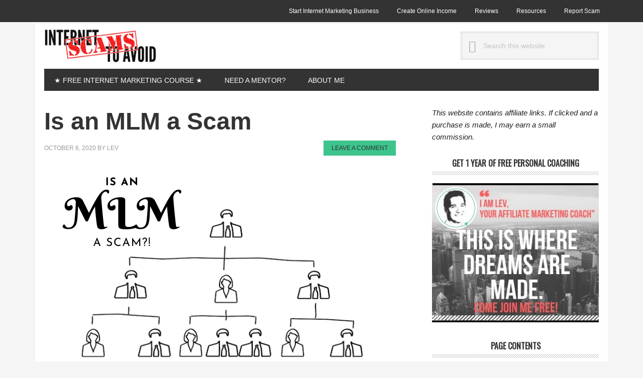

--- FILE ---
content_type: text/html; charset=UTF-8
request_url: https://internetscamstoavoid.com/is-an-mlm-a-scam/
body_size: 15487
content:
<!DOCTYPE html>
<html lang="en-US">
<head >
<meta charset="UTF-8" />
<meta name="viewport" content="width=device-width, initial-scale=1" />
<title>Is an MLM a Scam</title>
<meta name='robots' content='max-image-preview:large' />
<link rel='dns-prefetch' href='//fonts.googleapis.com' />



<script type="application/ld+json">{"@context":"http:\/\/schema.org\/","@type":"CreativeWork","dateModified":"2020-10-06T11:01:04+03:00","headline":"Is an MLM a Scam","description":"Not all multi-level marketing companies (MLMs) are scams and just because a company&#8217;s structure is set up as an MLM does not automatically make it a scam. Far from it. Most famous big-name MLM brands of today are fully compliant with the law and are in fact legal entities that have been in business for decades. Some may have had","mainEntityOfPage":{"@type":"WebPage","@id":"https:\/\/internetscamstoavoid.com\/is-an-mlm-a-scam\/"},"author":{"@type":"Person","name":"Lev","url":"https:\/\/internetscamstoavoid.com\/author\/lev\/","description":"I decided to start this site to get back at the scammers after constantly losing money online without seeing any results. After finally finding my way, I felt obligated to share only the real, &lt;a href=&quot;https:\/\/internetscamstoavoid.com\/join_WA_community_free&quot;&gt;legit ways to make money online&lt;\/a&gt;. Now you won&#039;t have to go through the same struggles I did."}}</script>

<link rel="canonical" href="https://internetscamstoavoid.com/is-an-mlm-a-scam/" />
<link rel='stylesheet' id='metro-pro-css'  href='https://internetscamstoavoid.com/wp-content/themes/metro-pro/style.css?ver=2.2.2' type='text/css' media='all' />
<style id='metro-pro-inline-css' type='text/css'>


		a,
		.entry-content a,
		.entry-title a:focus,
		.entry-title a:hover,
		.genesis-nav-menu > .right > a:focus,
		.genesis-nav-menu > .right > a:hover {
			color: #3cc48c;
		}
		

		a.social-buttons:focus,
		a.social-buttons:hover,
		button:focus,
		button:hover,
		input:focus[type="button"],
		input:focus[type="reset"],
		input:focus[type="submit"],
		input:hover[type="button"],
		input:hover[type="reset"],
		input:hover[type="submit"],
		.archive-pagination li a:focus,
		.archive-pagination li a:hover,
		.archive-pagination li.active a,
		.button:focus,
		.button:hover,
		.content .entry-meta .entry-comments-link a,
		.entry-content .button:focus,
		.entry-content .button:hover,
		.genesis-nav-menu .current-menu-item > a,
		.genesis-nav-menu a:focus,
		.genesis-nav-menu a:hover,
		.nav-primary .sub-menu a:focus,
		.nav-primary .sub-menu a:hover,
		.nav-secondary .sub-menu a:focus,
		.nav-secondary .sub-menu a:hover,
		.sidebar .enews-widget input[type="submit"],
		.site-title a,
		.site-title a:focus,
		.site-title a:hover {
			background-color: #3cc48c;
			color: #333333;
		}

		
</style>
<style id='global-styles-inline-css' type='text/css'>
body{--wp--preset--color--black: #000000;--wp--preset--color--cyan-bluish-gray: #abb8c3;--wp--preset--color--white: #ffffff;--wp--preset--color--pale-pink: #f78da7;--wp--preset--color--vivid-red: #cf2e2e;--wp--preset--color--luminous-vivid-orange: #ff6900;--wp--preset--color--luminous-vivid-amber: #fcb900;--wp--preset--color--light-green-cyan: #7bdcb5;--wp--preset--color--vivid-green-cyan: #00d084;--wp--preset--color--pale-cyan-blue: #8ed1fc;--wp--preset--color--vivid-cyan-blue: #0693e3;--wp--preset--color--vivid-purple: #9b51e0;--wp--preset--gradient--vivid-cyan-blue-to-vivid-purple: linear-gradient(135deg,rgba(6,147,227,1) 0%,rgb(155,81,224) 100%);--wp--preset--gradient--light-green-cyan-to-vivid-green-cyan: linear-gradient(135deg,rgb(122,220,180) 0%,rgb(0,208,130) 100%);--wp--preset--gradient--luminous-vivid-amber-to-luminous-vivid-orange: linear-gradient(135deg,rgba(252,185,0,1) 0%,rgba(255,105,0,1) 100%);--wp--preset--gradient--luminous-vivid-orange-to-vivid-red: linear-gradient(135deg,rgba(255,105,0,1) 0%,rgb(207,46,46) 100%);--wp--preset--gradient--very-light-gray-to-cyan-bluish-gray: linear-gradient(135deg,rgb(238,238,238) 0%,rgb(169,184,195) 100%);--wp--preset--gradient--cool-to-warm-spectrum: linear-gradient(135deg,rgb(74,234,220) 0%,rgb(151,120,209) 20%,rgb(207,42,186) 40%,rgb(238,44,130) 60%,rgb(251,105,98) 80%,rgb(254,248,76) 100%);--wp--preset--gradient--blush-light-purple: linear-gradient(135deg,rgb(255,206,236) 0%,rgb(152,150,240) 100%);--wp--preset--gradient--blush-bordeaux: linear-gradient(135deg,rgb(254,205,165) 0%,rgb(254,45,45) 50%,rgb(107,0,62) 100%);--wp--preset--gradient--luminous-dusk: linear-gradient(135deg,rgb(255,203,112) 0%,rgb(199,81,192) 50%,rgb(65,88,208) 100%);--wp--preset--gradient--pale-ocean: linear-gradient(135deg,rgb(255,245,203) 0%,rgb(182,227,212) 50%,rgb(51,167,181) 100%);--wp--preset--gradient--electric-grass: linear-gradient(135deg,rgb(202,248,128) 0%,rgb(113,206,126) 100%);--wp--preset--gradient--midnight: linear-gradient(135deg,rgb(2,3,129) 0%,rgb(40,116,252) 100%);--wp--preset--duotone--dark-grayscale: url('#wp-duotone-dark-grayscale');--wp--preset--duotone--grayscale: url('#wp-duotone-grayscale');--wp--preset--duotone--purple-yellow: url('#wp-duotone-purple-yellow');--wp--preset--duotone--blue-red: url('#wp-duotone-blue-red');--wp--preset--duotone--midnight: url('#wp-duotone-midnight');--wp--preset--duotone--magenta-yellow: url('#wp-duotone-magenta-yellow');--wp--preset--duotone--purple-green: url('#wp-duotone-purple-green');--wp--preset--duotone--blue-orange: url('#wp-duotone-blue-orange');--wp--preset--font-size--small: 13px;--wp--preset--font-size--medium: 20px;--wp--preset--font-size--large: 36px;--wp--preset--font-size--x-large: 42px;}.has-black-color{color: var(--wp--preset--color--black) !important;}.has-cyan-bluish-gray-color{color: var(--wp--preset--color--cyan-bluish-gray) !important;}.has-white-color{color: var(--wp--preset--color--white) !important;}.has-pale-pink-color{color: var(--wp--preset--color--pale-pink) !important;}.has-vivid-red-color{color: var(--wp--preset--color--vivid-red) !important;}.has-luminous-vivid-orange-color{color: var(--wp--preset--color--luminous-vivid-orange) !important;}.has-luminous-vivid-amber-color{color: var(--wp--preset--color--luminous-vivid-amber) !important;}.has-light-green-cyan-color{color: var(--wp--preset--color--light-green-cyan) !important;}.has-vivid-green-cyan-color{color: var(--wp--preset--color--vivid-green-cyan) !important;}.has-pale-cyan-blue-color{color: var(--wp--preset--color--pale-cyan-blue) !important;}.has-vivid-cyan-blue-color{color: var(--wp--preset--color--vivid-cyan-blue) !important;}.has-vivid-purple-color{color: var(--wp--preset--color--vivid-purple) !important;}.has-black-background-color{background-color: var(--wp--preset--color--black) !important;}.has-cyan-bluish-gray-background-color{background-color: var(--wp--preset--color--cyan-bluish-gray) !important;}.has-white-background-color{background-color: var(--wp--preset--color--white) !important;}.has-pale-pink-background-color{background-color: var(--wp--preset--color--pale-pink) !important;}.has-vivid-red-background-color{background-color: var(--wp--preset--color--vivid-red) !important;}.has-luminous-vivid-orange-background-color{background-color: var(--wp--preset--color--luminous-vivid-orange) !important;}.has-luminous-vivid-amber-background-color{background-color: var(--wp--preset--color--luminous-vivid-amber) !important;}.has-light-green-cyan-background-color{background-color: var(--wp--preset--color--light-green-cyan) !important;}.has-vivid-green-cyan-background-color{background-color: var(--wp--preset--color--vivid-green-cyan) !important;}.has-pale-cyan-blue-background-color{background-color: var(--wp--preset--color--pale-cyan-blue) !important;}.has-vivid-cyan-blue-background-color{background-color: var(--wp--preset--color--vivid-cyan-blue) !important;}.has-vivid-purple-background-color{background-color: var(--wp--preset--color--vivid-purple) !important;}.has-black-border-color{border-color: var(--wp--preset--color--black) !important;}.has-cyan-bluish-gray-border-color{border-color: var(--wp--preset--color--cyan-bluish-gray) !important;}.has-white-border-color{border-color: var(--wp--preset--color--white) !important;}.has-pale-pink-border-color{border-color: var(--wp--preset--color--pale-pink) !important;}.has-vivid-red-border-color{border-color: var(--wp--preset--color--vivid-red) !important;}.has-luminous-vivid-orange-border-color{border-color: var(--wp--preset--color--luminous-vivid-orange) !important;}.has-luminous-vivid-amber-border-color{border-color: var(--wp--preset--color--luminous-vivid-amber) !important;}.has-light-green-cyan-border-color{border-color: var(--wp--preset--color--light-green-cyan) !important;}.has-vivid-green-cyan-border-color{border-color: var(--wp--preset--color--vivid-green-cyan) !important;}.has-pale-cyan-blue-border-color{border-color: var(--wp--preset--color--pale-cyan-blue) !important;}.has-vivid-cyan-blue-border-color{border-color: var(--wp--preset--color--vivid-cyan-blue) !important;}.has-vivid-purple-border-color{border-color: var(--wp--preset--color--vivid-purple) !important;}.has-vivid-cyan-blue-to-vivid-purple-gradient-background{background: var(--wp--preset--gradient--vivid-cyan-blue-to-vivid-purple) !important;}.has-light-green-cyan-to-vivid-green-cyan-gradient-background{background: var(--wp--preset--gradient--light-green-cyan-to-vivid-green-cyan) !important;}.has-luminous-vivid-amber-to-luminous-vivid-orange-gradient-background{background: var(--wp--preset--gradient--luminous-vivid-amber-to-luminous-vivid-orange) !important;}.has-luminous-vivid-orange-to-vivid-red-gradient-background{background: var(--wp--preset--gradient--luminous-vivid-orange-to-vivid-red) !important;}.has-very-light-gray-to-cyan-bluish-gray-gradient-background{background: var(--wp--preset--gradient--very-light-gray-to-cyan-bluish-gray) !important;}.has-cool-to-warm-spectrum-gradient-background{background: var(--wp--preset--gradient--cool-to-warm-spectrum) !important;}.has-blush-light-purple-gradient-background{background: var(--wp--preset--gradient--blush-light-purple) !important;}.has-blush-bordeaux-gradient-background{background: var(--wp--preset--gradient--blush-bordeaux) !important;}.has-luminous-dusk-gradient-background{background: var(--wp--preset--gradient--luminous-dusk) !important;}.has-pale-ocean-gradient-background{background: var(--wp--preset--gradient--pale-ocean) !important;}.has-electric-grass-gradient-background{background: var(--wp--preset--gradient--electric-grass) !important;}.has-midnight-gradient-background{background: var(--wp--preset--gradient--midnight) !important;}.has-small-font-size{font-size: var(--wp--preset--font-size--small) !important;}.has-medium-font-size{font-size: var(--wp--preset--font-size--medium) !important;}.has-large-font-size{font-size: var(--wp--preset--font-size--large) !important;}.has-x-large-font-size{font-size: var(--wp--preset--font-size--x-large) !important;}
</style>
<link rel='stylesheet' id='toc-screen-css'  href='https://internetscamstoavoid.com/wp-content/plugins/table-of-contents-plus/screen.min.css?ver=2106' type='text/css' media='all' />
<link rel='stylesheet' id='google-font-css'  href='//fonts.googleapis.com/css?family=Oswald%3A400&#038;ver=2.2.2' type='text/css' media='all' />
<link rel='stylesheet' id='wpgdprc-front-css-css'  href='https://internetscamstoavoid.com/wp-content/plugins/wp-gdpr-compliance/Assets/css/front.css?ver=1651132805' type='text/css' media='all' />
<style id='wpgdprc-front-css-inline-css' type='text/css'>
:root{--wp-gdpr--bar--background-color: #000000;--wp-gdpr--bar--color: #ffffff;--wp-gdpr--button--background-color: #000000;--wp-gdpr--button--background-color--darken: #000000;--wp-gdpr--button--color: #ffffff;}
</style>
<script   type='text/javascript' src='https://internetscamstoavoid.com/wp-includes/js/jquery/jquery.min.js?ver=3.6.0' id='jquery-core-js'></script>
<script   type='text/javascript' src='https://internetscamstoavoid.com/wp-includes/js/jquery/jquery-migrate.min.js?ver=3.3.2' id='jquery-migrate-js'></script>
<script type='text/javascript' id='wpgdprc-front-js-js-extra'>
/* <![CDATA[ */
var wpgdprcFront = {"ajaxUrl":"https:\/\/internetscamstoavoid.com\/wp-admin\/admin-ajax.php","ajaxNonce":"3a488be435","ajaxArg":"security","pluginPrefix":"wpgdprc","blogId":"1","isMultiSite":"","locale":"en_US","showSignUpModal":"","showFormModal":"","cookieName":"wpgdprc-consent","consentVersion":"","path":"\/","prefix":"wpgdprc"};
/* ]]> */
</script>
<script   type='text/javascript' defer='defer' src='https://internetscamstoavoid.com/wp-content/plugins/wp-gdpr-compliance/Assets/js/front.min.js?ver=1651132805' id='wpgdprc-front-js-js'></script>
<link rel="alternate" type="application/json+oembed" href="https://internetscamstoavoid.com/wp-json/oembed/1.0/embed?url=https%3A%2F%2Finternetscamstoavoid.com%2Fis-an-mlm-a-scam%2F" />
<link rel="alternate" type="text/xml+oembed" href="https://internetscamstoavoid.com/wp-json/oembed/1.0/embed?url=https%3A%2F%2Finternetscamstoavoid.com%2Fis-an-mlm-a-scam%2F&#038;format=xml" />
<link rel="canonical" href="https://internetscamstoavoid.com/is-an-mlm-a-scam/"/>

<meta name="google-site-verification" content="lLHqzpfl6AToAZXAMgBRavckb7mvOLoH522YVvb29Gg" /><style type="text/css">div#toc_container {width: 700px;}</style><style id="wplmi-inline-css" type="text/css"> span.wplmi-user-avatar { width: 16px;display: inline-block !important;flex-shrink: 0; } img.wplmi-elementor-avatar { border-radius: 100%;margin-right: 3px; } 

</style>
<style type="text/css">.site-title a { background: url(https://internetscamstoavoid.com/wp-content/uploads/2020/09/Internet-Scams-to-Avoid-logo.png) no-repeat !important; }</style>
<style type="text/css">.recentcomments a{display:inline !important;padding:0 !important;margin:0 !important;}</style><noscript><style>.lazyload[data-src]{display:none !important;}</style></noscript><style>.lazyload{background-image:none !important;}.lazyload:before{background-image:none !important;}</style><style type="text/css" id="custom-background-css">
body.custom-background { background-color: #f5f5f5; }
</style>
	<link rel="icon" href="https://internetscamstoavoid.com/wp-content/uploads/2018/07/cropped-Lev_picture2-32x32.png" sizes="32x32" />
<link rel="icon" href="https://internetscamstoavoid.com/wp-content/uploads/2018/07/cropped-Lev_picture2-192x192.png" sizes="192x192" />
<link rel="apple-touch-icon" href="https://internetscamstoavoid.com/wp-content/uploads/2018/07/cropped-Lev_picture2-180x180.png" />
<meta name="msapplication-TileImage" content="https://internetscamstoavoid.com/wp-content/uploads/2018/07/cropped-Lev_picture2-270x270.png" />
		<style type="text/css" id="wp-custom-css">
			.comment-meta {
display:none
}
.site-container-wrap
{

margin: .3rem auto;
  padding-left:20px;
  padding-top:10px;
}
.title-area
{
  min-height:80px !important;
}
@media only screen and (min-width: 600px) {
  .site-header
{
  max-height:80px;
}
	.site-header .search-form
{
	max-width:275px;
	margin-top: 6px;
}
}

.nav-secondary a
{
  font-weight:500;
}
.nav-primary a
{
  font-weight:400;
}
.entry-content p,.entry-content li
{
  font-size:20px !important;
  line-height:34px;
  color:#222;
  font-weight:400;
}


@media only screen and (max-width: 600px) {
  .site-header .search-form
{
  margin:0px !important;
}
	.widget
	{
		margin-bottom:0px !important;
	}
	.site-title
	{
		margin:0px !important;
	}
	.widget-title
	{
		margin-top:25px;
	}
	p.form-submit
	{
		margin-bottom:15px;
	}
	
}

.widget-title
{
	font-weight:700 !important;
	font-size:16px;
	color:#333;
	line-height:16px;
}
.site-container-wrap
{
	padding-left:18px;
	padding-right:18px;
}
.header-image .site-title a
{
	max-width:225px;
}
#text-2,
{
	font-weight:400;
}
.widget-wrap li
{
	font-weight:400 !important;
}
@media only screen and (max-width: 600px) {
  #text-2
	{
		margin-bottom:30px !important; 
	}
	#recent-posts-2
	{
		margin-top:20px !important;
	}
}		</style>
		</head>
<body class="post-template-default single single-post postid-2530 single-format-standard custom-background custom-header header-image content-sidebar genesis-breadcrumbs-hidden genesis-footer-widgets-visible elementor-default elementor-kit-2472" itemscope itemtype="https://schema.org/WebPage">
<script data-cfasync="false">var ewww_webp_supported=false;</script><svg xmlns="http://www.w3.org/2000/svg" viewBox="0 0 0 0" width="0" height="0" focusable="false" role="none" style="visibility: hidden; position: absolute; left: -9999px; overflow: hidden;" ><defs><filter id="wp-duotone-dark-grayscale"><feColorMatrix color-interpolation-filters="sRGB" type="matrix" values=" .299 .587 .114 0 0 .299 .587 .114 0 0 .299 .587 .114 0 0 .299 .587 .114 0 0 " /><feComponentTransfer color-interpolation-filters="sRGB" ><feFuncR type="table" tableValues="0 0.49803921568627" /><feFuncG type="table" tableValues="0 0.49803921568627" /><feFuncB type="table" tableValues="0 0.49803921568627" /><feFuncA type="table" tableValues="1 1" /></feComponentTransfer><feComposite in2="SourceGraphic" operator="in" /></filter></defs></svg><svg xmlns="http://www.w3.org/2000/svg" viewBox="0 0 0 0" width="0" height="0" focusable="false" role="none" style="visibility: hidden; position: absolute; left: -9999px; overflow: hidden;" ><defs><filter id="wp-duotone-grayscale"><feColorMatrix color-interpolation-filters="sRGB" type="matrix" values=" .299 .587 .114 0 0 .299 .587 .114 0 0 .299 .587 .114 0 0 .299 .587 .114 0 0 " /><feComponentTransfer color-interpolation-filters="sRGB" ><feFuncR type="table" tableValues="0 1" /><feFuncG type="table" tableValues="0 1" /><feFuncB type="table" tableValues="0 1" /><feFuncA type="table" tableValues="1 1" /></feComponentTransfer><feComposite in2="SourceGraphic" operator="in" /></filter></defs></svg><svg xmlns="http://www.w3.org/2000/svg" viewBox="0 0 0 0" width="0" height="0" focusable="false" role="none" style="visibility: hidden; position: absolute; left: -9999px; overflow: hidden;" ><defs><filter id="wp-duotone-purple-yellow"><feColorMatrix color-interpolation-filters="sRGB" type="matrix" values=" .299 .587 .114 0 0 .299 .587 .114 0 0 .299 .587 .114 0 0 .299 .587 .114 0 0 " /><feComponentTransfer color-interpolation-filters="sRGB" ><feFuncR type="table" tableValues="0.54901960784314 0.98823529411765" /><feFuncG type="table" tableValues="0 1" /><feFuncB type="table" tableValues="0.71764705882353 0.25490196078431" /><feFuncA type="table" tableValues="1 1" /></feComponentTransfer><feComposite in2="SourceGraphic" operator="in" /></filter></defs></svg><svg xmlns="http://www.w3.org/2000/svg" viewBox="0 0 0 0" width="0" height="0" focusable="false" role="none" style="visibility: hidden; position: absolute; left: -9999px; overflow: hidden;" ><defs><filter id="wp-duotone-blue-red"><feColorMatrix color-interpolation-filters="sRGB" type="matrix" values=" .299 .587 .114 0 0 .299 .587 .114 0 0 .299 .587 .114 0 0 .299 .587 .114 0 0 " /><feComponentTransfer color-interpolation-filters="sRGB" ><feFuncR type="table" tableValues="0 1" /><feFuncG type="table" tableValues="0 0.27843137254902" /><feFuncB type="table" tableValues="0.5921568627451 0.27843137254902" /><feFuncA type="table" tableValues="1 1" /></feComponentTransfer><feComposite in2="SourceGraphic" operator="in" /></filter></defs></svg><svg xmlns="http://www.w3.org/2000/svg" viewBox="0 0 0 0" width="0" height="0" focusable="false" role="none" style="visibility: hidden; position: absolute; left: -9999px; overflow: hidden;" ><defs><filter id="wp-duotone-midnight"><feColorMatrix color-interpolation-filters="sRGB" type="matrix" values=" .299 .587 .114 0 0 .299 .587 .114 0 0 .299 .587 .114 0 0 .299 .587 .114 0 0 " /><feComponentTransfer color-interpolation-filters="sRGB" ><feFuncR type="table" tableValues="0 0" /><feFuncG type="table" tableValues="0 0.64705882352941" /><feFuncB type="table" tableValues="0 1" /><feFuncA type="table" tableValues="1 1" /></feComponentTransfer><feComposite in2="SourceGraphic" operator="in" /></filter></defs></svg><svg xmlns="http://www.w3.org/2000/svg" viewBox="0 0 0 0" width="0" height="0" focusable="false" role="none" style="visibility: hidden; position: absolute; left: -9999px; overflow: hidden;" ><defs><filter id="wp-duotone-magenta-yellow"><feColorMatrix color-interpolation-filters="sRGB" type="matrix" values=" .299 .587 .114 0 0 .299 .587 .114 0 0 .299 .587 .114 0 0 .299 .587 .114 0 0 " /><feComponentTransfer color-interpolation-filters="sRGB" ><feFuncR type="table" tableValues="0.78039215686275 1" /><feFuncG type="table" tableValues="0 0.94901960784314" /><feFuncB type="table" tableValues="0.35294117647059 0.47058823529412" /><feFuncA type="table" tableValues="1 1" /></feComponentTransfer><feComposite in2="SourceGraphic" operator="in" /></filter></defs></svg><svg xmlns="http://www.w3.org/2000/svg" viewBox="0 0 0 0" width="0" height="0" focusable="false" role="none" style="visibility: hidden; position: absolute; left: -9999px; overflow: hidden;" ><defs><filter id="wp-duotone-purple-green"><feColorMatrix color-interpolation-filters="sRGB" type="matrix" values=" .299 .587 .114 0 0 .299 .587 .114 0 0 .299 .587 .114 0 0 .299 .587 .114 0 0 " /><feComponentTransfer color-interpolation-filters="sRGB" ><feFuncR type="table" tableValues="0.65098039215686 0.40392156862745" /><feFuncG type="table" tableValues="0 1" /><feFuncB type="table" tableValues="0.44705882352941 0.4" /><feFuncA type="table" tableValues="1 1" /></feComponentTransfer><feComposite in2="SourceGraphic" operator="in" /></filter></defs></svg><svg xmlns="http://www.w3.org/2000/svg" viewBox="0 0 0 0" width="0" height="0" focusable="false" role="none" style="visibility: hidden; position: absolute; left: -9999px; overflow: hidden;" ><defs><filter id="wp-duotone-blue-orange"><feColorMatrix color-interpolation-filters="sRGB" type="matrix" values=" .299 .587 .114 0 0 .299 .587 .114 0 0 .299 .587 .114 0 0 .299 .587 .114 0 0 " /><feComponentTransfer color-interpolation-filters="sRGB" ><feFuncR type="table" tableValues="0.098039215686275 1" /><feFuncG type="table" tableValues="0 0.66274509803922" /><feFuncB type="table" tableValues="0.84705882352941 0.41960784313725" /><feFuncA type="table" tableValues="1 1" /></feComponentTransfer><feComposite in2="SourceGraphic" operator="in" /></filter></defs></svg><div class="site-container"><ul class="genesis-skip-link"><li><a href="#genesis-nav-primary" class="screen-reader-shortcut"> Skip to primary navigation</a></li><li><a href="#genesis-content" class="screen-reader-shortcut"> Skip to main content</a></li><li><a href="#genesis-sidebar-primary" class="screen-reader-shortcut"> Skip to primary sidebar</a></li><li><a href="#genesis-footer-widgets" class="screen-reader-shortcut"> Skip to footer</a></li></ul><nav class="nav-secondary" aria-label="Secondary" itemscope itemtype="https://schema.org/SiteNavigationElement"><div class="wrap"><ul id="menu-menu-1" class="menu genesis-nav-menu menu-secondary js-superfish"><li id="menu-item-2505" class="menu-item menu-item-type-post_type menu-item-object-page menu-item-2505"><a href="https://internetscamstoavoid.com/how-to-start-an-online-business-for-free/" itemprop="url"><span itemprop="name">Start Internet Marketing Business</span></a></li>
<li id="menu-item-1822" class="menu-item menu-item-type-custom menu-item-object-custom menu-item-has-children menu-item-1822"><a href="#" itemprop="url"><span itemprop="name">Create Online Income</span></a>
<ul class="sub-menu">
	<li id="menu-item-608" class="menu-item menu-item-type-post_type menu-item-object-page menu-item-608"><a href="https://internetscamstoavoid.com/how-to-start-with-affiliate-marketing-learn-for-free/" itemprop="url"><span itemprop="name">Start Affiliate Marketing</span></a></li>
	<li id="menu-item-2184" class="menu-item menu-item-type-post_type menu-item-object-page menu-item-2184"><a href="https://internetscamstoavoid.com/network-marketing-vs-affiliate-marketing-the-major-difference-between-them/" itemprop="url"><span itemprop="name">Network vs Affiliate Marketing</span></a></li>
	<li id="menu-item-2200" class="menu-item menu-item-type-post_type menu-item-object-page menu-item-2200"><a href="https://internetscamstoavoid.com/how-can-you-make-money-from-blogging-the-easy-way/" itemprop="url"><span itemprop="name">Blogging</span></a></li>
	<li id="menu-item-1829" class="menu-item menu-item-type-post_type menu-item-object-page menu-item-1829"><a href="https://internetscamstoavoid.com/how-to-earn-a-passive-income-generate-online-residual-stream-from-home/" itemprop="url"><span itemprop="name">Passive Income</span></a></li>
	<li id="menu-item-1823" class="menu-item menu-item-type-taxonomy menu-item-object-category menu-item-1823"><a href="https://internetscamstoavoid.com/category/reviews/online-survey-reviews/" itemprop="url"><span itemprop="name">Online Surveys</span></a></li>
	<li id="menu-item-1830" class="menu-item menu-item-type-post_type menu-item-object-page menu-item-1830"><a href="https://internetscamstoavoid.com/how-to-sell-ebooks-online-for-free-the-best-way/" itemprop="url"><span itemprop="name">Sell eBooks Online</span></a></li>
	<li id="menu-item-1078" class="menu-item menu-item-type-post_type menu-item-object-page menu-item-1078"><a href="https://internetscamstoavoid.com/how-to-make-money-from-domain-names-domain-flipping-selling-for-a-profit/" itemprop="url"><span itemprop="name">Domain Flipping</span></a></li>
</ul>
</li>
<li id="menu-item-610" class="menu-item menu-item-type-custom menu-item-object-custom menu-item-has-children menu-item-610"><a href="#" itemprop="url"><span itemprop="name">Reviews</span></a>
<ul class="sub-menu">
	<li id="menu-item-2622" class="menu-item menu-item-type-post_type menu-item-object-page menu-item-2622"><a href="https://internetscamstoavoid.com/wealthy-affiliate-scam/" itemprop="url"><span itemprop="name">Wealthy Affiliate Review ::::Rated Best Overall::::</span></a></li>
	<li id="menu-item-1817" class="menu-item menu-item-type-taxonomy menu-item-object-category menu-item-1817"><a href="https://internetscamstoavoid.com/category/reviews/" itemprop="url"><span itemprop="name">More Reviews</span></a></li>
</ul>
</li>
<li id="menu-item-1824" class="menu-item menu-item-type-custom menu-item-object-custom menu-item-has-children menu-item-1824"><a href="#" itemprop="url"><span itemprop="name">Resources</span></a>
<ul class="sub-menu">
	<li id="menu-item-1818" class="menu-item menu-item-type-post_type menu-item-object-page menu-item-1818"><a href="https://internetscamstoavoid.com/building-free-website-to-start-affiliate-marketing-business-best-training-course/" itemprop="url"><span itemprop="name">Build Free Website</span></a></li>
	<li id="menu-item-1826" class="menu-item menu-item-type-post_type menu-item-object-page menu-item-1826"><a href="https://internetscamstoavoid.com/what-is-jaaxy-keyword-tool-an-honest-review/" itemprop="url"><span itemprop="name">Best Keyword Tool</span></a></li>
	<li id="menu-item-2199" class="menu-item menu-item-type-post_type menu-item-object-page menu-item-2199"><a href="https://internetscamstoavoid.com/best-web-hosting-for-affiliate-marketing/" itemprop="url"><span itemprop="name">Best WordPress Hosting</span></a></li>
	<li id="menu-item-1825" class="menu-item menu-item-type-post_type menu-item-object-page menu-item-1825"><a href="https://internetscamstoavoid.com/seo-keyword-competition-analysis-tool-search-frequency-volume-monthly-free/" itemprop="url"><span itemprop="name">SEO Analysis Tool</span></a></li>
	<li id="menu-item-1827" class="menu-item menu-item-type-post_type menu-item-object-page menu-item-1827"><a href="https://internetscamstoavoid.com/on-page-seo-optimization-checklist-tips-techniques-ranking-factors/" itemprop="url"><span itemprop="name">SEO Optimization Tips</span></a></li>
</ul>
</li>
<li id="menu-item-2626" class="menu-item menu-item-type-post_type menu-item-object-page menu-item-2626"><a href="https://internetscamstoavoid.com/where-to-report-internet-scams/" itemprop="url"><span itemprop="name">Report Scam</span></a></li>
</ul></div></nav><div class="site-container-wrap"><header class="site-header" itemscope itemtype="https://schema.org/WPHeader"><div class="wrap"><div class="title-area"><p class="site-title" itemprop="headline"><a href="https://internetscamstoavoid.com/">Internet Scams to Avoid</a></p></div><div class="widget-area header-widget-area"><section id="search-2" class="widget widget_search"><div class="widget-wrap"><form class="search-form" method="get" action="https://internetscamstoavoid.com/" role="search" itemprop="potentialAction" itemscope itemtype="https://schema.org/SearchAction"><label class="search-form-label screen-reader-text" for="searchform-1">Search this website</label><input class="search-form-input" type="search" name="s" id="searchform-1" placeholder="Search this website" itemprop="query-input"><input class="search-form-submit" type="submit" value="Search"><meta content="https://internetscamstoavoid.com/?s={s}" itemprop="target"></form></div></section>
</div></div></header><nav class="nav-primary" aria-label="Main" itemscope itemtype="https://schema.org/SiteNavigationElement" id="genesis-nav-primary"><div class="wrap"><ul id="menu-menu-2" class="menu genesis-nav-menu menu-primary js-superfish"><li id="menu-item-2831" class="menu-item menu-item-type-post_type menu-item-object-page menu-item-2831"><a href="https://internetscamstoavoid.com/email-free-affiliate-business-course/" itemprop="url"><span itemprop="name">★ Free Internet Marketing Course ★</span></a></li>
<li id="menu-item-2624" class="menu-item menu-item-type-post_type menu-item-object-page menu-item-2624"><a href="https://internetscamstoavoid.com/internet-affiliate-marketing-mentor-program-online-training-free-consulting-mentoring/" itemprop="url"><span itemprop="name">Need a Mentor?</span></a></li>
<li id="menu-item-2623" class="menu-item menu-item-type-post_type menu-item-object-page menu-item-2623"><a href="https://internetscamstoavoid.com/about-me/" itemprop="url"><span itemprop="name">About Me</span></a></li>
</ul></div></nav><div class="site-inner"><div class="content-sidebar-wrap"><main class="content" id="genesis-content"><article class="post-2530 post type-post status-publish format-standard has-post-thumbnail category-mlm-network-marketing entry" aria-label="Is an MLM a Scam" itemscope itemtype="https://schema.org/CreativeWork"><header class="entry-header"><h1 class="entry-title" itemprop="headline">Is an MLM a Scam</h1>
<p class="entry-meta"><time class="entry-time" itemprop="dateModified" datetime="2020-10-06T11:01:04+03:00">October 6, 2020</time> By <span class="entry-author" itemprop="author" itemscope itemtype="https://schema.org/Person"><a href="https://internetscamstoavoid.com/author/lev/" class="entry-author-link" rel="author" itemprop="url"><span class="entry-author-name" itemprop="name">Lev</span></a></span> <span class="entry-comments-link"><a href="https://internetscamstoavoid.com/is-an-mlm-a-scam/#respond">Leave a Comment</a></span> </p></header><div class="entry-content" itemprop="text"><p><img class="aligncenter size-full wp-image-2541 lazyload" src="[data-uri]" alt="is an MLM a scam" width="700" height="466" data-src="https://internetscamstoavoid.com/wp-content/uploads/2020/10/is-an-MLM-a-scam.png" decoding="async" /><noscript><img class="aligncenter size-full wp-image-2541" src="https://internetscamstoavoid.com/wp-content/uploads/2020/10/is-an-MLM-a-scam.png" alt="is an MLM a scam" width="700" height="466" data-eio="l" /></noscript>Not all multi-level marketing companies (MLMs) are scams and just because a company&#8217;s structure is set up as an MLM does not automatically make it a scam. Far from it. Most famous big-name MLM brands of today are fully compliant with the law and are in fact legal entities that have been in business for decades.</p>
<p>Some may have had a ton of complaints, lawsuits, and questionable accounting practices, but after investigations conclude and fines are paid; if they are still going strong then you can rest assured the MLM is not a scam.</p>
<p>Now when it comes to choosing this as the best business to get involved with&#8230; well that depends. It depends on the scope of your personal network (family, friends, acquaintances), ability to generate leads, how social you are, how good at direct sales you are, and most importantly if you have starting capital. You&#8217;ll need quite a bit to get up and running and even then you are not guaranteed to sell anything.</p>
<p>Also, keep in mind you&#8217;ll have to start bugging your own connections to buy products from you when starting out. This can be very uncomfortable for most people. Pressuring them to help you by trying whatever it is you&#8217;re selling them, maybe they&#8217;ll buy once or twice to not feel guilty but most likely your relationship won&#8217;t end well. Most would prefer avoiding to start a business this way.</p>
<blockquote><p>Our top recommended way to create a business is online with affiliate marketing, without any investment. Plus you won&#8217;t have to bother friends or family to get started. Here you can see an article discussing why this is a better approach in our opinion and the <a title="Network Marketing vs Affiliate Marketing – The Major Difference Between Them" href="https://internetscamstoavoid.com/network-marketing-vs-affiliate-marketing-the-major-difference-between-them/">differences between MLM (network marketing) and affiliate marketing</a>.</p></blockquote>
<p><span style="text-decoration: underline; font-size: 14pt; color: #33cccc;">Fun Fact #1:</span> MLM is a form of direct sales. One difference with MLM is you can get compensated for bringing on more recruits, otherwise, they are practically one and the same. Also, there is no difference between MLM and network marketing, they are the same and are used interchangeably.</p>
<p><span style="text-decoration: underline; font-size: 14pt; color: #33cccc;">Fun Fact #2:</span> After tourism, direct sales is Utah&#8217;s second-largest industry due to the tight-knit Mormon community. It is said that because Mormons are used to pitching others to join their church (which in a way is direct sales), plus that fact that most women are stay-at-home moms; it&#8217;s a natural choice to join or run an MLM business.</p>
<p>&nbsp;</p>
<div id="toc_container" class="no_bullets"><p class="toc_title">Page Contents</p><ul class="toc_list"><li><a href="#How_Does_an_MLM_Work">How Does an MLM Work</a></li><li><a href="#Multi-level_Marketing_Business_Model">Multi-level Marketing Business Model</a></li><li><a href="#How_are_MLMs_structured">How are MLMs structured?</a></li><li><a href="#MLM_vs_Pyramid_Scheme">MLM vs Pyramid Scheme</a></li><li><a href="#What_makes_an_MLM_illegal">What makes an MLM illegal?</a></li><li><a href="#What_to_Watch_Out_For_8211_Beware">What to Watch Out For &#8211; Beware!</a></li><li><a href="#Are_MLMs_ethical_or_bad">Are MLMs ethical or bad?</a></li><li><a href="#Most_Popular_MLM_List_ofCompanies_2020">Most Popular MLM List of Companies 2020</a></li></ul></div>
<h2><span id="How_Does_an_MLM_Work"><span style="color: #008080;">How Does an MLM Work</span></span></h2>
<p><strong>The way an MLM company works is by giving an opportunity for people to become members and join as sales reps with the goal of earning commissions for selling exclusive products. By paying a starter fee, sales consultants become members of the MLM and are then allowed to sell certain brands of merchandise.</strong></p>
<p>Although there is a cost of entry, there&#8217;s also an added benefit built into the business model of all MLMs. It&#8217;s the ability to be compensated for new recruits you bring in to the company. You can earn higher bonuses and commissions by recruiting other salespeople into your downline, affectively earning a percentage from every sale they produce and also from any of their recruits.</p>
<p>You may have to also buy a sales kit and some initial inventory to get started as well. Some MLMs require more upfront investment than others. So if you are going to get started, you need to have some money set aside to invest.</p>
<p><span style="color: #33cccc;"><strong>Example Costs of Joining MLMs</strong></span></p>
<p>To get an idea of the costs involved in becoming a member, here are some MLM companies recent start-up costs (<em>compiled by Bloomberg in May, 2018</em>):</p>
<ul>
<li>Arbonne (Skincare, botanical shakes): cost of entry $79 sales kit</li>
<li>LuLaRoe (Women&#8217;s clothing): cost of entry $3,000</li>
<li>Mary Kay (Makeup): cost of entry $100 sales kit</li>
<li>Pampered Chef (Kitchen tools): cost of entry $109 sales kit or $59 to host a party</li>
<li>Piphany (Women&#8217;s clothing): cost of entry $199 annual fee</li>
<li>Rodan + Fields (Skincare, makeup): cost of entry $45 portfolio or $395-$995 kit</li>
<li>Scentsy (Candles, scented products): cost of entry $59-$99 sales kit</li>
<li>Stella &amp; Dot (Women&#8217;s jewelry): cost of entry $199 sales kit, plus $59 annual fee</li>
</ul>
<p>Again, this may not include costs for acquiring a mandatory min. amount of inventory to have in your possession when selling to your customers.</p>
<p><span style="color: #33cccc;"><strong><span style="font-size: 12pt;">Success &amp; Failure Rate</span></strong></span></p>
<p>It is true that a small portion of devoted members that have a knack for pitching products can end up making on average anywhere between $50,000 to $100,000 a year by working part-time. Some high-achievers can bring in $30,000 bonus checks per month (and that&#8217;s when you have about 2,000 recruits signed-up under you), but again these are not typical/consistent earnings and most of the time this income does not last. It is definitely on the high end of the spectrum.</p>
<p>Based on some overall statistics, MLM or Network Marketing is not a sustainable business for the vast majority of participants. Based on a Bloomberg study of LuLaRoe, the average bonus payment received by their sales consultants was $526 per year.</p>
<p>The failure rate for most MLM members is quite high. For example, over 75% of consultants who signed-up did not receive any bonus at all and did not end up making any meaningful money. And this is one of the biggest most hyped MLMs of recent times. So you get the picture</p>
<p>&nbsp;</p>
<h2><span id="Multi-level_Marketing_Business_Model"><span style="color: #008080;">Multi-level Marketing Business Model</span></span></h2>
<p>Recruited salespeople aren&#8217;t paid salaries or benefits by the MLM; only commissions and bonuses for reaching certain sales milestones for the company. These salespeople usually operate under a sole-proprietorship or self-employed status and aren&#8217;t working as independent contractors.</p>
<p>MLM companies rely on signing up salespeople or &#8220;consultants&#8221; who then go on to recruit more sales agents for them. In essence, sales reps are actually agents recruiting other sales consultants to sell products as well, then they train them to also recruit for their downline.</p>
<p>Instead of having real salaried sales reps, they use consultants that are only paid when they sell products and their payout level usually depends on how many other sales consultants they recruit into their downline.</p>
<p>They will also get paid when their recruits purchase or sell products and recruit others too. They&#8217;ll get a percentage of every purchase from all the recruits that are under their original recruit. And this is why a &#8220;pyramid scheme&#8221; is often used to describe MLM companies.</p>
<p>&nbsp;</p>
<h2><span id="How_are_MLMs_structured"><span style="color: #008080;">How are MLMs structured?</span></span></h2>
<p>MLMs usually have the typical corporate structure with a few people at the top-level, more mid-level managers/accounting, and the majority are lower-level customer service and sales representatives. Multilevel Marketing (MLMs), also referred to as Network Marketing companies are similar to regular corporations however, the major difference lies within their sales and human resources department.</p>
<p>Instead of the human resources department recruiting top sales talent, the members of the MLM recruit their own sales consultants. There are a lot fewer registered employees needed to run day-to-day operations due to the fact that they&#8217;re sales reps are not on salary and because they are not physically present onsite there is also less overhead.</p>
<p>The majority of MLM companies have four tiers: consultants, trainers, coaches, and at the very top level are usually mentors. Things can get complicated and every company has its own requirements when it comes to recruitment, retail/wholesale pricing, quotas, and other rules to adhere by.</p>
<p><span style="color: #33cccc;"><strong>Example MLM Structure:</strong></span></p>
<ul>
<li>&#8216;Coaches&#8217; have &#8216;Trainers&#8217; (that started as &#8216;Consultants&#8217;) working under them that have moved up.</li>
<li>When &#8216;Trainers&#8217; have had enough sales and recruits under them, they graduate to &#8216;Coach&#8217;.</li>
<li>The original &#8216;Coach&#8217; (sponsor) would now become a &#8216;Mentor&#8217;.</li>
<li>The higher people move up, their bonuses &amp; commission rates increase based on this tiered system.</li>
<li>As new &#8216;Consultants&#8217; attain &#8216;Trainer&#8217; status based on their sales performance and bringing on more consultants, the &#8216;Trainer&#8217; that recruited them would now be moved up to &#8216;Coach&#8217; status.</li>
<li>As recruits move up, they have people under them at all different levels.</li>
<li>A &#8216;Mentor&#8217; could have all of the above in their downline: coaches, trainers, and consultants.</li>
</ul>
<p>&nbsp;</p>
<h2><span id="MLM_vs_Pyramid_Scheme"><span style="color: #008080;">MLM vs Pyramid Scheme</span></span></h2>
<p><img class="aligncenter size-full wp-image-2542 lazyload" src="[data-uri]" alt="mlm vs pyramid scheme" width="700" height="525" data-src="https://internetscamstoavoid.com/wp-content/uploads/2020/10/mlm-vs-pyramid-scheme.jpg" decoding="async" /><noscript><img class="aligncenter size-full wp-image-2542" src="https://internetscamstoavoid.com/wp-content/uploads/2020/10/mlm-vs-pyramid-scheme.jpg" alt="mlm vs pyramid scheme" width="700" height="525" data-eio="l" /></noscript></p>
<p>For those asking if MLM is a pyramid scheme, the answer is no, most are not. There have been many MLMs that were declared pyramid schemed and fined or even shutdown. Some of today&#8217;s most popular MLMs adhere to strict laws and guidelines provided by <a href="https://www.dsa.org/">Direct Selling Association (DSA)</a> to ensure they remain on the right side of the law.</p>
<h3><span id="What_makes_an_MLM_illegal"><span style="color: #33cccc;">What makes an MLM illegal?</span></span></h3>
<p>There is a fine line when it comes to an MLM being a pyramid scheme and operating legally. An MLM must not have high buy-in requirements and is not a pyramid scheme if its sales reps themselves are not forced to by large amounts of stock in order to receive their commissions from sales. And bonuses that are paid out must be based on the final retail sales numbers, not wholesale orders, or how many consultants they recruit.</p>
<p>As long as the MLMs main focus is on selling products to the end-user, rather than to their own sales recruits than it is not an illegal pyramid scheme. Some sales reps are asked to purchase stock at wholesale prices upfront to then sell later, but this is not necessarily accepted as being legal.</p>
<h3><span id="What_to_Watch_Out_For_8211_Beware"><span style="color: #33cccc;">What to Watch Out For &#8211; Beware!</span></span></h3>
<p>When an MLM crosses the line, you have sales reps or consultants filing pyramid scheme complaints to the <a href="https://www.ftc.gov/">Federal Trade Commission (FTC)</a> and lawsuits ensue. The reason this happens is that salespeople end up having a garage full of products that they were not able to sell, yet in order to maintain their status they have to have a certain number of sales. When this becomes a vicious cycle it becomes predatory, a pyramid scheme, and is illegal.</p>
<p>If an MLM is promoting that you yourself purchase a large number of goods at wholesale to stock up, in the thousands of dollars range, this should give you pause for concern and is a big red flag! You don&#8217;t want to end up with boxes of products that have not been sold to customers yet.</p>
<p>Another thing to keep in mind is when products become extremely popular and are practically a household name brand, it becomes more difficult to sell. Especially if you joined the MLM particularly late in its lifecycle, they&#8217;re literally can be nobody else to sell to. At that point, either potential customers have already tried and are not reordering or they&#8217;re signed up under other sponsors.</p>
<p>&nbsp;</p>
<h2><span id="Are_MLMs_ethical_or_bad"><span style="color: #008080;">Are MLMs ethical or bad?</span></span></h2>
<p>An MLM can be perceived as being bad or a scam due to the fact that most MLM businesses have given the industry a bad name by using unethical practices and tactics. Some of these include high entrance fees, mandatory purchasing of stock, poor quality of products, no inventory buy-back policy, quotas on sales, and the number of recruits necessary to remain active, etc.</p>
<p>If recruiters are aggressively promoting that the new entrants build a team and get other recruits under them rather than selling the actual product, then this can be considered unethical too.</p>
<p>These types of companies must follow the Koscot standard which states the company cannot base recruits pay on how much inventory they buy. But they are allowed to compensate for bringing in new recruits. The other thing an MLM must be careful of is not to focus on recruiting, rather they should give primary attention to selling their products. There are gray areas that make following the guidelines a bit tricky.</p>
<p>New recruits can purchase products at wholesale prices to sell, but must not feel obligated to do so in order to receive compensation or to achieve a certain status. Consultants should not have to pay thousands of dollars for inventory. And ultimately, the product must move to an end-user or it is considered a pyramid scheme, period.</p>
<h3><span id="Most_Popular_MLM_List_ofCompanies_2020"><span style="color: #33cccc;">Most Popular MLM List of</span><span style="color: #33cccc;"> Companies 2020</span></span></h3>
<ul>
<li>Amway</li>
<li>Herbalife Nutrition</li>
<li>Arbonne International</li>
<li>Monat</li>
<li>Mary Kay</li>
<li>Avon</li>
<li>Rodan + Fields</li>
<li>Stella &amp; Dot</li>
<li>Jamberry</li>
<li>Color Street</li>
<li>LuLaRoe</li>
<li>LipSense</li>
<li>QNET</li>
<li>doTERRA</li>
<li>Nu Skin Enterprises</li>
<li>Pampered Chef</li>
<li>Shaklee Corp.</li>
<li>Scentsy</li>
<li>Younique</li>
<li>Young Living</li>
<li>Forever Living Products</li>
<li>Team Beachbody</li>
<li>It Works!</li>
</ul>
<p><span style="font-size: 14pt;">* If you have questions leave them below and if you&#8217;d like to also check out the review on my #1 recommended training courses + community when it comes to <a title="Wealthy Affiliate Scam? Stop Searching. Get Ready for the Whole Truth." href="https://internetscamstoavoid.com/wealthy-affiliate-scam/">affiliate marketing</a> ?go here.</span></p>
</div><footer class="entry-footer"><p class="entry-meta"><span class="entry-categories">Filed Under: <a href="https://internetscamstoavoid.com/category/mlm-network-marketing/" rel="category tag">MLM/Network Marketing</a></span> </p></footer></article><h2 class="screen-reader-text">Reader Interactions</h2>	<div id="respond" class="comment-respond">
		<h3 id="reply-title" class="comment-reply-title">Leave a Reply <small><a rel="nofollow" id="cancel-comment-reply-link" href="/is-an-mlm-a-scam/#respond" style="display:none;">Cancel reply</a></small></h3><form action="https://internetscamstoavoid.com/wp-comments-post.php" method="post" id="commentform" class="comment-form" novalidate><p class="comment-notes"><span id="email-notes">Your email address will not be published.</span> <span class="required-field-message" aria-hidden="true">Required fields are marked <span class="required" aria-hidden="true">*</span></span></p><p class="comment-form-comment"><label for="comment">Comment <span class="required" aria-hidden="true">*</span></label> <textarea id="comment" name="comment" cols="45" rows="8" maxlength="65525" required></textarea></p><p class="comment-form-author"><label for="author">Name <span class="required" aria-hidden="true">*</span></label> <input id="author" name="author" type="text" value="" size="30" maxlength="245" required /></p>
<p class="comment-form-email"><label for="email">Email <span class="required" aria-hidden="true">*</span></label> <input id="email" name="email" type="email" value="" size="30" maxlength="100" aria-describedby="email-notes" required /></p>
<p class="comment-form-url"><label for="url">Website</label> <input id="url" name="url" type="url" value="" size="30" maxlength="200" /></p>

<p class="wpgdprc-checkbox
comment-form-wpgdprc">
	<input type="checkbox" name="wpgdprc" id="wpgdprc" value="1"  />
	<label for="wpgdprc">
		By using this form you agree with the storage and handling of your data by this website. 
<abbr class="wpgdprc-required" title="You need to accept this checkbox">*</abbr>
	</label>
</p>
<p class="form-submit"><input name="submit" type="submit" id="submit" class="submit" value="Post Comment" /> <input type='hidden' name='comment_post_ID' value='2530' id='comment_post_ID' />
<input type='hidden' name='comment_parent' id='comment_parent' value='0' />
</p></form>	</div>
	</main><aside class="sidebar sidebar-primary widget-area" role="complementary" aria-label="Primary Sidebar" itemscope itemtype="https://schema.org/WPSideBar" id="genesis-sidebar-primary"><h2 class="genesis-sidebar-title screen-reader-text">Primary Sidebar</h2><section id="text-2" class="widget widget_text"><div class="widget-wrap">			<div class="textwidget"><p><em>This website contains affiliate links. If clicked and a purchase is made, I may earn a small commission.</em></p>
</div>
		</div></section>
<section id="media_image-2" class="widget widget_media_image"><div class="widget-wrap"><h3 class="widgettitle widget-title">Get 1 Year of FREE Personal Coaching</h3>
<a href="https://www.wealthyaffiliate.com/a_aid/9d5fc4e2/campaign/istacoaching"><img width="336" height="280" src="[data-uri]" class="image wp-image-1886  attachment-full size-full lazyload" alt="Affiliate Marketing Mentor Coach" style="max-width: 100%; height: auto;" data-src="https://internetscamstoavoid.com/wp-content/uploads/2018/12/Affiliate-Marketing-Mentor-Coach.jpg" decoding="async" /><noscript><img width="336" height="280" src="https://internetscamstoavoid.com/wp-content/uploads/2018/12/Affiliate-Marketing-Mentor-Coach.jpg" class="image wp-image-1886  attachment-full size-full" alt="Affiliate Marketing Mentor Coach" style="max-width: 100%; height: auto;" data-eio="l" /></noscript></a></div></section>
<section id="toc-widget-2" class="widget toc_widget"><div class="widget-wrap"><h3 class="widgettitle widget-title">Page Contents</h3>
<ul class="toc_widget_list no_bullets"><li><a href="#How_Does_an_MLM_Work">How Does an MLM Work</a></li><li><a href="#Multi-level_Marketing_Business_Model">Multi-level Marketing Business Model</a></li><li><a href="#How_are_MLMs_structured">How are MLMs structured?</a></li><li><a href="#MLM_vs_Pyramid_Scheme">MLM vs Pyramid Scheme</a></li><li><a href="#What_makes_an_MLM_illegal">What makes an MLM illegal?</a></li><li><a href="#What_to_Watch_Out_For_8211_Beware">What to Watch Out For &#8211; Beware!</a></li><li><a href="#Are_MLMs_ethical_or_bad">Are MLMs ethical or bad?</a></li><li><a href="#Most_Popular_MLM_List_ofCompanies_2020">Most Popular MLM List of Companies 2020</a></li></ul></div></section>
<section id="enews-ext-2" class="widget enews-widget"><div class="widget-wrap"><div class="enews enews-1-field"><h3 class="widgettitle widget-title">Never Miss An Alert</h3>
<p>Sign up to get scam alerts, company reviews, and more right in your inbox!</p>
			<form id="subscribeenews-ext-2" class="enews-form" action="https://icloud.us20.list-manage.com/subscribe/post?u=dd8f9aa3ecc037677e455374e&amp;id=23ac38ed68" method="post"
								name="enews-ext-2"
			>
												<input type="email" value="" id="subbox" class="enews-email" aria-label="Best Email" placeholder="Best Email" name="EMAIL"
																																			required="required" />
								<input type="submit" value="Sign Me Up!" id="subbutton" class="enews-submit" />
			</form>
		</div></div></section>
</aside></div></div></div></div><div class="footer-widgets" id="genesis-footer-widgets"><h2 class="genesis-sidebar-title screen-reader-text">Footer</h2><div class="wrap"><div class="widget-area footer-widgets-1 footer-widget-area"><section id="text-3" class="widget widget_text"><div class="widget-wrap">			<div class="textwidget"><p><img class="aligncenter wp-image-2651 lazyload" src="[data-uri]" alt="" width="148" height="148"   data-src="https://internetscamstoavoid.com/wp-content/uploads/2020/11/Internet-Scams-to-Avoid-logo-sm-250.png" decoding="async" data-srcset="https://internetscamstoavoid.com/wp-content/uploads/2020/11/Internet-Scams-to-Avoid-logo-sm-250.png 250w, https://internetscamstoavoid.com/wp-content/uploads/2020/11/Internet-Scams-to-Avoid-logo-sm-250-150x150.png 150w" data-sizes="auto" /><noscript><img class="aligncenter wp-image-2651" src="https://internetscamstoavoid.com/wp-content/uploads/2020/11/Internet-Scams-to-Avoid-logo-sm-250.png" alt="" width="148" height="148" srcset="https://internetscamstoavoid.com/wp-content/uploads/2020/11/Internet-Scams-to-Avoid-logo-sm-250.png 250w, https://internetscamstoavoid.com/wp-content/uploads/2020/11/Internet-Scams-to-Avoid-logo-sm-250-150x150.png 150w" sizes="(max-width: 148px) 100vw, 148px" data-eio="l" /></noscript></p>
<p>Since 2013, Internet Scams to Avoid has helped prevent hundreds of thousands of people from getting scammed, especially those wanting to learn how to earn money on the internet.</p>
<p>By exposing the scams and showcasing only legit resources/tools used to build an internet marketing business, visitors can be assured they&#8217;re on the right path to securing an income online; scam-free.</p>
</div>
		</div></section>
</div><div class="widget-area footer-widgets-2 footer-widget-area"><section id="recent-comments-2" class="widget widget_recent_comments"><div class="widget-wrap"><h3 class="widgettitle widget-title">Recent Comments</h3>
<ul id="recentcomments"><li class="recentcomments"><span class="comment-author-link"><a href='https://internetscamstoavoid.com' rel='external nofollow ugc' class='url'>Lev</a></span> on <a href="https://internetscamstoavoid.com/internet-affiliate-marketing-mentor-program-online-training-free-consulting-mentoring/#comment-4404">Affiliate Marketing Coaching Online (Free 1-on-1 Mentoring)</a></li><li class="recentcomments"><span class="comment-author-link">misty mccabe</span> on <a href="https://internetscamstoavoid.com/internet-affiliate-marketing-mentor-program-online-training-free-consulting-mentoring/#comment-4403">Affiliate Marketing Coaching Online (Free 1-on-1 Mentoring)</a></li><li class="recentcomments"><span class="comment-author-link"><a href='https://internetscamstoavoid.com' rel='external nofollow ugc' class='url'>Lev</a></span> on <a href="https://internetscamstoavoid.com/internet-affiliate-marketing-mentor-program-online-training-free-consulting-mentoring/#comment-4402">Affiliate Marketing Coaching Online (Free 1-on-1 Mentoring)</a></li><li class="recentcomments"><span class="comment-author-link"><a href='https://internetscamstoavoid.com' rel='external nofollow ugc' class='url'>Lev</a></span> on <a href="https://internetscamstoavoid.com/best-clickbank-affiliate/#comment-4401">Best Clickbank Affiliate &#8211; Robby Blanchard (Now Teaching)</a></li><li class="recentcomments"><span class="comment-author-link">Ibukun</span> on <a href="https://internetscamstoavoid.com/internet-affiliate-marketing-mentor-program-online-training-free-consulting-mentoring/#comment-4399">Affiliate Marketing Coaching Online (Free 1-on-1 Mentoring)</a></li></ul></div></section>
</div><div class="widget-area footer-widgets-3 footer-widget-area"><section id="text-4" class="widget widget_text"><div class="widget-wrap"><h3 class="widgettitle widget-title">Important</h3>
			<div class="textwidget"><div><strong><a href="https://internetscamstoavoid.com/report-an-internet-scam/">Report Internet Marketing Scam</a></strong></div>
<div><strong><a href="https://internetscamstoavoid.com/where-to-report-internet-scams/">Report Any Online Scam</a></strong></div>
<div>
<div class="wrap"><strong><a href="https://internetscamstoavoid.com/earnings-disclaimer/" target="_blank" rel="noopener">Earnings Disclaimer</a></strong></div>
<div class="wrap"><strong><a href="https://internetscamstoavoid.com/terms-and-conditions/" target="_blank" rel="noopener">Terms &amp; Conditions</a></strong></div>
</div>
<div class="wrap"><strong><a href="https://internetscamstoavoid.com/privacy-policy/" target="_blank" rel="noopener">Privacy Policy</a></strong></div>
<div class="wrap"><strong><a href="https://internetscamstoavoid.com/cookie-policy/" target="_blank" rel="noopener">Cookie Policy </a></strong></div>
<div class="wrap"><strong><a href="https://internetscamstoavoid.com/gdpr-data-access-request/" target="_blank" rel="noopener">GDPR</a></strong></div>
<div><strong><a title="Contact" href="https://internetscamstoavoid.com/contact/">Contact</a></strong></div>
</div>
		</div></section>
</div></div></div><footer class="site-footer" itemscope itemtype="https://schema.org/WPFooter"><div class="wrap"><p style="text-align: center;">Copyright © 2013-2021 | <a href="https://internetscamstoavoid.com/" target="_blank" rel="noopener">Internet Scams To Avoid</a></div></footer><script   type='text/javascript' id='eio-lazy-load-js-before'>
var eio_lazy_vars = {"exactdn_domain":"","skip_autoscale":0,"threshold":0};
</script>
<script   type='text/javascript' defer='defer' src='https://internetscamstoavoid.com/wp-content/plugins/ewww-image-optimizer/includes/lazysizes.min.js?ver=650' id='eio-lazy-load-js'></script>
<script type='text/javascript' id='toc-front-js-extra'>
/* <![CDATA[ */
var tocplus = {"smooth_scroll":"1","visibility_show":"show","visibility_hide":"hide","width":"700px"};
/* ]]> */
</script>
<script   type='text/javascript' defer='defer' src='https://internetscamstoavoid.com/wp-content/plugins/table-of-contents-plus/front.min.js?ver=2106' id='toc-front-js'></script>
<script   type='text/javascript' defer='defer' src='https://internetscamstoavoid.com/wp-includes/js/comment-reply.min.js?ver=5.9.10' id='comment-reply-js'></script>
<script   type='text/javascript' defer='defer' src='https://internetscamstoavoid.com/wp-includes/js/hoverIntent.min.js?ver=1.10.2' id='hoverIntent-js'></script>
<script   type='text/javascript' defer='defer' src='https://internetscamstoavoid.com/wp-content/themes/genesis/lib/js/menu/superfish.min.js?ver=1.7.10' id='superfish-js'></script>
<script   type='text/javascript' defer='defer' src='https://internetscamstoavoid.com/wp-content/themes/genesis/lib/js/menu/superfish.args.min.js?ver=3.3.5' id='superfish-args-js'></script>
<script   type='text/javascript' defer='defer' src='https://internetscamstoavoid.com/wp-content/themes/genesis/lib/js/skip-links.min.js?ver=3.3.5' id='skip-links-js'></script>
<script type='text/javascript' id='metro-responsive-menus-js-extra'>
/* <![CDATA[ */
var genesis_responsive_menu = {"mainMenu":"Menu","subMenu":"Submenu","menuClasses":{"combine":[".nav-secondary",".nav-header",".nav-primary"]}};
/* ]]> */
</script>
<script   type='text/javascript' defer='defer' src='https://internetscamstoavoid.com/wp-content/themes/metro-pro/js/responsive-menus.min.js?ver=2.2.2' id='metro-responsive-menus-js'></script>

	    <script type="text/javascript">
	        jQuery(document).ready(function ($) {
				var selector = $( 'ul li.meta-date' );
                if ( selector.length ) {
					selector.replaceWith( '<p class="post-modified-info">Last Updated on October 6, 2020 by <a href="https://internetscamstoavoid.com" target="_blank" class="last-modified-author">Lev</a></p>' );
				}
	        });
	    </script>
		<script type='text/javascript' src='https://internetscamstoavoid.com/siteprotect/hashcash.js' async></script></body></html>
